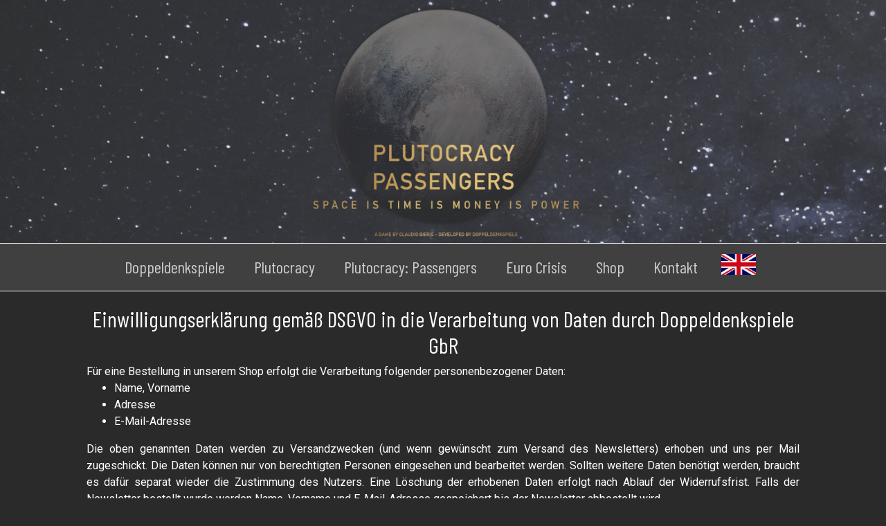

--- FILE ---
content_type: text/html; charset=UTF-8
request_url: https://www.doppeldenkspiele.de/datenschutz
body_size: 1790
content:
<html lang="de">

<head>
  <title>Doppeldenkspiele</title>
  <link rel="preconnect" href="https://fonts.gstatic.com">
  <link href="https://fonts.googleapis.com/css2?family=Barlow+Condensed&display=swap" rel="stylesheet">
  <link href="https://fonts.googleapis.com/css2?family=Roboto&display=swap" rel="stylesheet">
  <link rel="stylesheet" href="https://maxcdn.bootstrapcdn.com/bootstrap/4.0.0/css/bootstrap.min.css"
    integrity="sha384-Gn5384xqQ1aoWXA+058RXPxPg6fy4IWvTNh0E263XmFcJlSAwiGgFAW/dAiS6JXm" crossorigin="anonymous">
  <link href="dd.css" rel="stylesheet">

  <meta name="viewport" content="width=device-width, initial-scale=1">
  <meta charset="UTF-8">
</head>

<body class="dd">
  <div class="wrapper">
    <div class="banner-background">
      <div class="container">
        <div class="row justify-content-center">
          <div class="col-lg-8 col-sm-12">
            <div id="carouselExampleIndicators" class="carousel slide" data-ride="carousel">
              <div class="carousel-inner carousel-top">
                <div class="carousel-item active">
                  <img src="pics/foreground_banner.png" alt="Plutocracy">
                </div>
              </div>
            </div>
          </div>
        </div>
      </div>
    </div>

    <nav class="navbar navbar-expand-lg navbar-dd border-bottom border-top border-light">
      <button class="navbar-toggler" type="button" data-toggle="collapse" data-target="#toplevel"
        aria-controls="toplevel" aria-expanded="false" aria-label="Toggle navigation">
        <span class="navbar-toggler-icon"></span>
      </button>

      <div class="collapse navbar-collapse justify-content-md-center" id="toplevel">
        <ul class="navbar-nav">
          <li class="nav-item">
            <a class='nav-link' href='/index_de'>Doppeldenkspiele</a>
          </li>
          <li class="nav-item active">
            <a class='nav-link' href='/plutocracy_de'>Plutocracy</a>
          </li>
          <li class="nav-item">
            <a class='nav-link' href='/plutocracy_passengers_de'>Plutocracy: Passengers</a>
          </li>
          <li class="nav-item">
            <a class='nav-link' href='/eurocrisis_de'>Euro Crisis</a>
          </li>
          <li class="nav-item">
            <a class='nav-link' href='/shop_de'>Shop</a>
          </li>
          <li class="nav-item">
            <a class='nav-link' href='/kontakt'>Kontakt</a>
          </li>
          <li>
            <a class='navbar-brand' href='/impressum'>
              <img src="pics/en2.jpeg" height="30" alt="english version">
            </a>
          </li>
        </ul>
      </div>
    </nav>

    <div class="container">
      <div class="row justify-content-center">
        <div class="col">
          <div class="dd_article">
            <h2>Einwilligungserklärung gemäß DSGVO in die Verarbeitung von Daten durch Doppeldenkspiele GbR</h2>
            Für eine Bestellung in unserem Shop erfolgt die Verarbeitung folgender personenbezogener Daten:
            <ul>
              <li>Name, Vorname</li>
              <li>Adresse</li>
              <li>E-Mail-Adresse</li>
            </ul>
            Die oben genannten Daten werden zu Versandzwecken (und wenn gewünscht zum Versand des Newsletters) erhoben und uns per Mail zugeschickt. Die Daten können nur von berechtigten Personen eingesehen und bearbeitet werden. Sollten weitere Daten benötigt werden, braucht es dafür separat wieder die Zustimmung des Nutzers. Eine Löschung der erhobenen Daten erfolgt nach Ablauf der Widerrufsfrist. Falls der Newsletter bestellt wurde werden Name, Vorname und E-Mail-Adresse gespeichert bis der Newsletter abbestellt wird.
            <br><br>
            Widerrufsrecht<br>
            Der Nutzer hat das Recht, diese Einwilligung jederzeit ohne Angabe einer Begründung mit Wirkung für die Zukunft zu widerrufen. Hierfür genügt eine E-Mail an mail@doppeldenkspiele.de. Die Rechtmäßigkeit der aufgrund der Einwilligung bis zum Widerruf erfolgten Verarbeitung wird durch den Widerruf nicht berührt.
            <br><br>
            Folgen des Nicht-Zustimmens<br>
            Der Nutzer hat das Recht, dieser Einwilligungserklärung nicht zuzustimmen - da das Versenden von Waren jedoch auf die Erhebung und Verarbeitung der zu Anfang genannten Daten angewiesen ist, würde eine Nichtunterzeichnung eine Inanspruchnahme des Dienstes ausschließen.
            <br><br>
            Zustimmung durch den Nutzer<br>
            Durch die Bestellung in unserem Online Shop stimmen Sie der Erhebung und der Verarbeitung Ihrer Daten durch Doppeldenkspiele GbR zu Versandzwecken zu und bestätigen über die Datenverarbeitung und Ihrer Rechte belehrt worden zu sein.
          </div>
        </div>
      </div>
    </div>
    <footer class="footer bg-dark">
      <div class="container">
        <a class='footer-link' href='/impressum_de'>Impressum</a>
      </div>
    </footer>
  </div>
  <!-- Bootstrap core JavaScript
  ================================================== -->
  <!-- Placed at the end of the document so the pages load faster -->
  <script src="https://code.jquery.com/jquery-3.2.1.slim.min.js"
    integrity="sha384-KJ3o2DKtIkvYIK3UENzmM7KCkRr/rE9/Qpg6aAZGJwFDMVNA/GpGFF93hXpG5KkN"
    crossorigin="anonymous"></script>
  <script src="https://maxcdn.bootstrapcdn.com/bootstrap/4.0.0/js/bootstrap.min.js"
    integrity="sha384-JZR6Spejh4U02d8jOt6vLEHfe/JQGiRRSQQxSfFWpi1MquVdAyjUar5+76PVCmYl"
    crossorigin="anonymous"></script>

</body>

</html>

--- FILE ---
content_type: text/css; charset=UTF-8
request_url: https://www.doppeldenkspiele.de/dd.css
body_size: 870
content:
.carousel-top img {
  width: 100%;
  margin: auto;
}

.carousel-indicators {
  list-style: none;
}

.carousel-indicators li, .carousel-indicators li.active {
  background: none;
  height: 20px;
  width: 20px;
  margin-bottom: 5px;
  margin-left: 0;
  margin-right: 5px !important;
  margin-top: 0;
}

.carousel-indicators img {
  float: left;
  height: 20px;
  width: 20px;
}

.carousel-indicators .active img {
  filter: brightness(300%);
}

.navbar-nav>li {
  padding-left: 13px;
  padding-right: 13px;
  font-size: x-large;
  font-family: 'Barlow Condensed', sans-serif;
}

.carousel-gallery img {
  max-width: 60%;
  object-fit: contain;
  margin: auto;
  place-items: center;
  display: grid;
}

@media screen and (max-width: 992px) {
  .carousel-gallery img {
    max-width: 100%;
  }
}

a.nav-link:link {
  color: #CCC;
  text-decoration: none;
}

a.nav-link:visited {
  color: #CCC;
  text-decoration: none;
}

a.nav-link:hover {
  color: #AAA;
  text-decoration: underline;
}

a.nav-link:active {
  color: #AAA;
  text-decoration: underline;
}

.navbar-dd {
  background-color: #404040;
  color: #AAA;
  border: #AAA;
}

.navbar-dd .navbar-brand, .navbar-dd .navbar-text {
  color: #DDD;
}

.navbar-dd .navbar-toggler-icon {
  background-image: url("data:image/svg+xml;charset=utf8,%3Csvg viewBox='0 0 32 32' xmlns='http://www.w3.org/2000/svg'%3E%3Cpath stroke='rgba(255,255,255, 1)' stroke-width='2' stroke-linecap='round' stroke-miterlimit='10' d='M4 8h24M4 16h24M4 24h24'/%3E%3C/svg%3E");
}

.footer {
  background-color: #404040;
  border-top: 1px solid #AAA;
  border-bottom: 1px solid #AAA;
  height: 30px;
  position: relative;
  color: #DDD;
  text-align: center;
}

a.footer-link:link {
  color: #DDD;
  text-decoration: none;
  font-weight: normal;
}

a.footer-link:visited {
  color: #DDD;
  text-decoration: none;
  font-weight: normal;
}

a.footer-link:hover {
  color: #BBB;
  text-decoration: underline;
  font-weight: normal;
}

a.footer-link:active {
  color: #FFF;
  text-decoration: none;
  font-weight: normal;
}

html {
  height: 100%;
}

body {
  /*font: normal 100% Helvetica, Arial, sans-serif;
    font-family: 'Tangerine', serif;*/
  font-family: 'Roboto', sans-serif;
  height: 100%;
  hyphens: auto;
}

h2 {
  font-family: 'Barlow Condensed', sans-serif;
  text-align: center;
}

a:link {
  color: #999;
  text-decoration: none;
  font-weight: normal;
}

a:visited {
  color: #999;
  text-decoration: none;
  font-weight: normal;
}

a:hover {
  color: #666;
  text-decoration: underline;
  font-weight: normal;
}

a:active {
  color: #FFF;
  text-decoration: none;
  font-weight: normal;
}

body.eurocrisis {
  color: black;
  background-image: url(pics/table5.jpg);
  background-attachment: fixed;
  background-size: cover;
  overflow-y: scroll;
}

body.plutocracy {
  color: black;
  background-image: url(pics/pluto_wiki.jpg);
  background-attachment: fixed;
  background-size: cover;
  overflow-y: scroll;
}

body.dd {
  color: white;
  background-color: #2a2a2a;
}

div.wrapper {
  min-height: 100%;
  display: grid;
  grid-template-rows: auto 1fr auto;
  margin-bottom: -30px;
}

div.push {
  height: 30px;
}

.center {
  display: block;
  margin-left: auto;
  margin-right: auto;
  width: 50%;
}

.center-big-mobile {
  display: block;
  margin-left: auto;
  margin-right: auto;
  width: 50%;
}

@media screen and (max-width: 992px) {
  .center {
    width: 40%;
  }
}

div.pluto_article {
  text-align: justify;
  background-color: rgb(209, 196, 179);
  overflow: hidden;
  padding: 10px 20px 20px 20px;
  margin-top: 10px;
  margin-bottom: 20px;
  border-style: solid;
  position: relative;
  border-radius: 20px;
  border-style: solid;
  border-width: 3px;
  border-color: black;
  box-shadow: 10px 10px 5px black;
}

div.dd_article {
  text-align: justify;
  text-justify: auto;
  border-bottom: 1px solid grey;
  padding: 20px 40px 20px 40px;
}

div.ec_article {
  text-align: justify;
  background-color: #E5D9CD;
  overflow: hidden;
  padding: 10px 20px 20px 20px;
  margin-top: 10px;
  margin-bottom: 20px;
  border-style: solid;
  position: relative;
  border-style: solid;
  border-width: 3px;
  box-shadow: 10px 10px 5px #000000;
}

div.banner-background {
  width: 100%;
  background: url('pics/background_banner_gamefound2.png');
  background-position: center;
  background-repeat: no-repeat;
}
